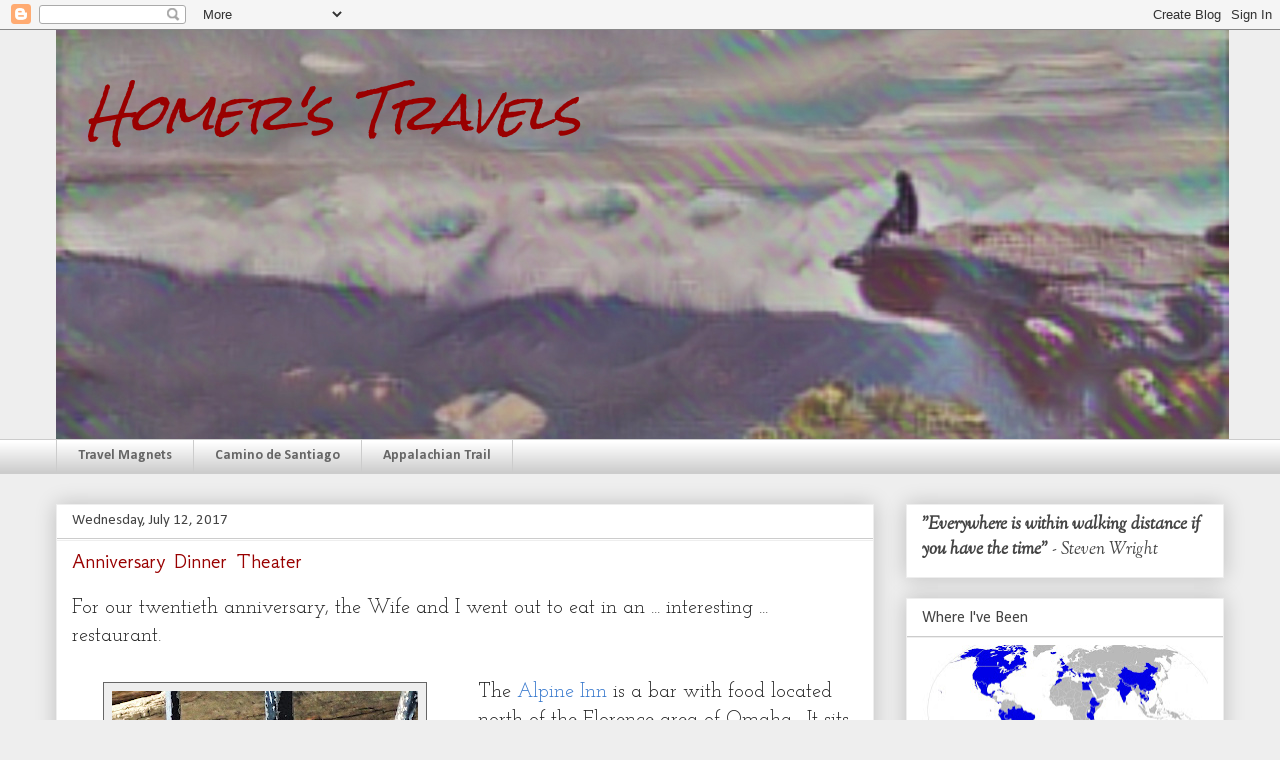

--- FILE ---
content_type: text/html; charset=UTF-8
request_url: https://www.homerstravels.com/b/stats?style=BLACK_TRANSPARENT&timeRange=ALL_TIME&token=APq4FmDSGCshunCvoeX55YMQSuq7rjFrVC0mx3mnINDwWVzPa4_YvFR8l0pTzPnIu74rpUDeFxjp4ORUokYgiUmAdqzMjOgIWQ
body_size: 42
content:
{"total":2353147,"sparklineOptions":{"backgroundColor":{"fillOpacity":0.1,"fill":"#000000"},"series":[{"areaOpacity":0.3,"color":"#202020"}]},"sparklineData":[[0,47],[1,55],[2,60],[3,48],[4,60],[5,60],[6,39],[7,42],[8,40],[9,59],[10,81],[11,80],[12,68],[13,68],[14,61],[15,47],[16,59],[17,46],[18,52],[19,47],[20,54],[21,44],[22,61],[23,63],[24,84],[25,94],[26,100],[27,53],[28,74],[29,60]],"nextTickMs":37500}

--- FILE ---
content_type: text/html; charset=utf-8
request_url: https://accounts.google.com/o/oauth2/postmessageRelay?parent=https%3A%2F%2Fwww.homerstravels.com&jsh=m%3B%2F_%2Fscs%2Fabc-static%2F_%2Fjs%2Fk%3Dgapi.lb.en.2kN9-TZiXrM.O%2Fd%3D1%2Frs%3DAHpOoo_B4hu0FeWRuWHfxnZ3V0WubwN7Qw%2Fm%3D__features__
body_size: 165
content:
<!DOCTYPE html><html><head><title></title><meta http-equiv="content-type" content="text/html; charset=utf-8"><meta http-equiv="X-UA-Compatible" content="IE=edge"><meta name="viewport" content="width=device-width, initial-scale=1, minimum-scale=1, maximum-scale=1, user-scalable=0"><script src='https://ssl.gstatic.com/accounts/o/2580342461-postmessagerelay.js' nonce="7ZmMTyTuA3YyF87x0DYQRA"></script></head><body><script type="text/javascript" src="https://apis.google.com/js/rpc:shindig_random.js?onload=init" nonce="7ZmMTyTuA3YyF87x0DYQRA"></script></body></html>

--- FILE ---
content_type: text/html; charset=utf-8
request_url: https://www.google.com/recaptcha/api2/aframe
body_size: 265
content:
<!DOCTYPE HTML><html><head><meta http-equiv="content-type" content="text/html; charset=UTF-8"></head><body><script nonce="GAEYrdXaKti46wr25-l1oQ">/** Anti-fraud and anti-abuse applications only. See google.com/recaptcha */ try{var clients={'sodar':'https://pagead2.googlesyndication.com/pagead/sodar?'};window.addEventListener("message",function(a){try{if(a.source===window.parent){var b=JSON.parse(a.data);var c=clients[b['id']];if(c){var d=document.createElement('img');d.src=c+b['params']+'&rc='+(localStorage.getItem("rc::a")?sessionStorage.getItem("rc::b"):"");window.document.body.appendChild(d);sessionStorage.setItem("rc::e",parseInt(sessionStorage.getItem("rc::e")||0)+1);localStorage.setItem("rc::h",'1769436624302');}}}catch(b){}});window.parent.postMessage("_grecaptcha_ready", "*");}catch(b){}</script></body></html>